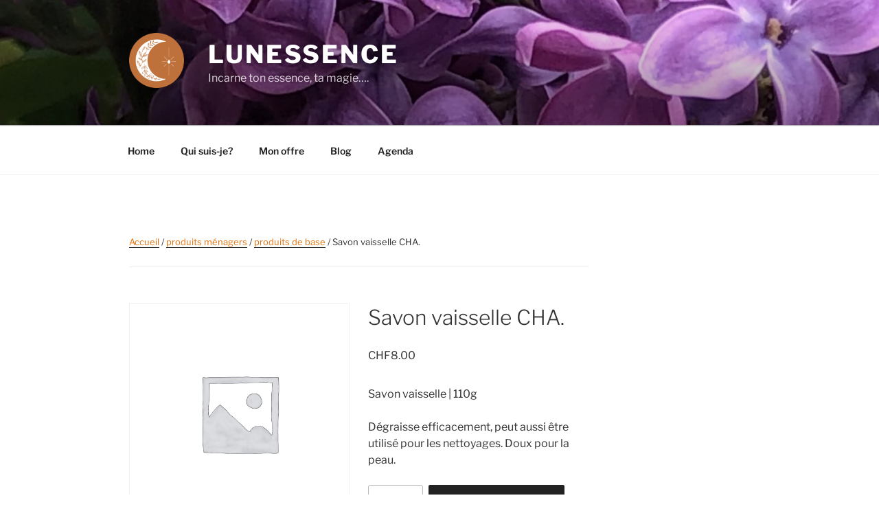

--- FILE ---
content_type: application/javascript
request_url: https://lunessence.ch/wp-content/plugins/weekly-class/assets/front/js/min/scripts-min.js?ver=2.5.15
body_size: 12950
content:
!function(t,e){"object"==typeof exports?module.exports=e():"function"==typeof define&&define.amd?define(e):t.Spinner=e()}(this,(function(){"use strict";function t(t,e){var s,i=document.createElement(t||"div");for(s in e)i[s]=e[s];return i}function e(t){for(var e=1,s=arguments.length;s>e;e++)t.appendChild(arguments[e]);return t}function s(t,e,s,i){var a=["opacity",e,~~(100*t),s,i].join("-"),n=.01+s/i*100,o=Math.max(1-(1-t)/e*(100-n),t),r=c.substring(0,c.indexOf("Animation")).toLowerCase(),l=r&&"-"+r+"-"||"";return h[a]||(u.insertRule("@"+l+"keyframes "+a+"{0%{opacity:"+o+"}"+n+"%{opacity:"+t+"}"+(n+.01)+"%{opacity:1}"+(n+e)%100+"%{opacity:"+t+"}100%{opacity:"+o+"}}",u.cssRules.length),h[a]=1),a}function i(t,e){var s,i,a=t.style;for(e=e.charAt(0).toUpperCase()+e.slice(1),i=0;d.length>i;i++)if(void 0!==a[s=d[i]+e])return s;return void 0!==a[e]?e:void 0}function a(t,e){for(var s in e)t.style[i(t,s)||s]=e[s];return t}function n(t){for(var e=1;arguments.length>e;e++){var s=arguments[e];for(var i in s)void 0===t[i]&&(t[i]=s[i])}return t}function o(t,e){return"string"==typeof t?t:t[e%t.length]}function r(t){this.opts=n(t||{},r.defaults,m)}function l(){function s(e,s){return t("<"+e+' xmlns="urn:schemas-microsoft.com:vml" class="spin-vml">',s)}u.addRule(".spin-vml","behavior:url(#default#VML)"),r.prototype.lines=function(t,i){function n(){return a(s("group",{coordsize:d+" "+d,coordorigin:-c+" "+-c}),{width:d,height:d})}function r(t,r,l){e(u,e(a(n(),{rotation:360/i.lines*t+"deg",left:~~r}),e(a(s("roundrect",{arcsize:i.corners}),{width:c,height:i.width,left:i.radius,top:-i.width>>1,filter:l}),s("fill",{color:o(i.color,t),opacity:i.opacity}),s("stroke",{opacity:0}))))}var l,c=i.length+i.width,d=2*c,h=2*-(i.width+i.length)+"px",u=a(n(),{position:"absolute",top:h,left:h});if(i.shadow)for(l=1;i.lines>=l;l++)r(l,-2,"progid:DXImageTransform.Microsoft.Blur(pixelradius=2,makeshadow=1,shadowopacity=.3)");for(l=1;i.lines>=l;l++)r(l);return e(t,u)},r.prototype.opacity=function(t,e,s,i){var a=t.firstChild;i=i.shadow&&i.lines||0,a&&a.childNodes.length>e+i&&((a=(a=(a=a.childNodes[e+i])&&a.firstChild)&&a.firstChild)&&(a.opacity=s))}}var c,d=["webkit","Moz","ms","O"],h={},u=function(){var s=t("style",{type:"text/css"});return e(document.getElementsByTagName("head")[0],s),s.sheet||s.styleSheet}(),m={lines:12,length:7,width:5,radius:10,rotate:0,corners:1,color:"#000",direction:1,speed:1,trail:100,opacity:.25,fps:20,zIndex:2e9,className:"spinner",top:"50%",left:"50%",position:"absolute"};r.defaults={},n(r.prototype,{spin:function(e){this.stop();var s=this,i=s.opts,n=s.el=a(t(0,{className:i.className}),{position:i.position,width:0,zIndex:i.zIndex});if(i.radius,i.length,i.width,a(n,{left:i.left,top:i.top}),e&&e.insertBefore(n,e.firstChild||null),n.setAttribute("role","progressbar"),s.lines(n,s.opts),!c){var o,r=0,l=(i.lines-1)*(1-i.direction)/2,d=i.fps,h=d/i.speed,u=(1-i.opacity)/(h*i.trail/100),m=h/i.lines;!function t(){r++;for(var e=0;i.lines>e;e++)o=Math.max(1-(r+(i.lines-e)*m)%h*u,i.opacity),s.opacity(n,e*i.direction+l,o,i);s.timeout=s.el&&setTimeout(t,~~(1e3/d))}()}return s},stop:function(){var t=this.el;return t&&(clearTimeout(this.timeout),t.parentNode&&t.parentNode.removeChild(t),this.el=void 0),this},lines:function(i,n){function r(e,s){return a(t(),{position:"absolute",width:n.length+n.width+"px",height:n.width+"px",background:e,boxShadow:s,transformOrigin:"left",transform:"rotate("+~~(360/n.lines*d+n.rotate)+"deg) translate("+n.radius+"px,0)",borderRadius:(n.corners*n.width>>1)+"px"})}for(var l,d=0,h=(n.lines-1)*(1-n.direction)/2;n.lines>d;d++)l=a(t(),{position:"absolute",top:1+~(n.width/2)+"px",transform:n.hwaccel?"translate3d(0,0,0)":"",opacity:n.opacity,animation:c&&s(n.opacity,n.trail,h+d*n.direction,n.lines)+" "+1/n.speed+"s linear infinite"}),n.shadow&&e(l,a(r("#000","0 0 4px #000"),{top:"2px"})),e(i,e(l,r(o(n.color,d),"0 0 1px rgba(0,0,0,.1)")));return i},opacity:function(t,e,s){t.childNodes.length>e&&(t.childNodes[e].style.opacity=s)}});var p=a(t("group"),{behavior:"url(#default#VML)"});return!i(p,"transform")&&p.adj?l():c=i(p,"animation"),r})),
/*!
 * Ladda 0.9.8 (2015-08-04, 11:23)
 * http://lab.hakim.se/ladda
 * MIT licensed
 *
 * Copyright (C) 2015 Hakim El Hattab, http://hakim.se
 */
function(t,e){"object"==typeof exports?module.exports=e(require("spin.js")):"function"==typeof define&&define.amd?define(["spin"],e):t.Ladda=e(t.Spinner)}(this,(function(t){"use strict";function e(t){if(void 0!==t){if(/ladda-button/i.test(t.className)||(t.className+=" ladda-button"),t.hasAttribute("data-style")||t.setAttribute("data-style","expand-right"),!t.querySelector(".ladda-label")){var e=document.createElement("span");e.className="ladda-label",l(t,e)}var s,i=t.querySelector(".ladda-spinner");i||((i=document.createElement("span")).className="ladda-spinner"),t.appendChild(i);var a,n={start:function(){return s||(s=o(t)),t.setAttribute("disabled",""),t.setAttribute("data-loading",""),clearTimeout(a),s.spin(i),this.setProgress(0),this},startAfter:function(t){return clearTimeout(a),a=setTimeout((function(){n.start()}),t),this},stop:function(){return t.removeAttribute("disabled"),t.removeAttribute("data-loading"),clearTimeout(a),s&&(a=setTimeout((function(){s.stop()}),1e3)),this},toggle:function(){return this.isLoading()?this.stop():this.start(),this},setProgress:function(e){e=Math.max(Math.min(e,1),0);var s=t.querySelector(".ladda-progress");0===e&&s&&s.parentNode?s.parentNode.removeChild(s):(s||((s=document.createElement("div")).className="ladda-progress",t.appendChild(s)),s.style.width=(e||0)*t.offsetWidth+"px")},enable:function(){return this.stop(),this},disable:function(){return this.stop(),t.setAttribute("disabled",""),this},isLoading:function(){return t.hasAttribute("data-loading")},remove:function(){clearTimeout(a),t.removeAttribute("disabled",""),t.removeAttribute("data-loading",""),s&&(s.stop(),s=null);for(var e=0,i=c.length;i>e;e++)if(n===c[e]){c.splice(e,1);break}}};return c.push(n),n}console.warn("Ladda button target must be defined.")}function s(t,e){for(;t.parentNode&&t.tagName!==e;)t=t.parentNode;return e===t.tagName?t:void 0}function i(t){for(var e=["input","textarea","select"],s=[],i=0;e.length>i;i++)for(var a=t.getElementsByTagName(e[i]),n=0;a.length>n;n++)a[n].hasAttribute("required")&&s.push(a[n]);return s}function a(t,a){a=a||{};var n=[];"string"==typeof t?n=r(document.querySelectorAll(t)):"object"==typeof t&&"string"==typeof t.nodeName&&(n=[t]);for(var o=0,l=n.length;l>o;o++)!function(){var t=n[o];if("function"==typeof t.addEventListener){var r=e(t),l=-1;t.addEventListener("click",(function(){var e=!0,n=s(t,"FORM");if(void 0!==n)for(var o=i(n),c=0;o.length>c;c++)""===o[c].value.replace(/^\s+|\s+$/g,"")&&(e=!1),"checkbox"!==o[c].type&&"radio"!==o[c].type||o[c].checked||(e=!1),"email"===o[c].type&&(e=/^[a-zA-Z0-9_.+-]+@[a-zA-Z0-9-]+\.[a-zA-Z0-9-.]+$/.test(o[c].value));e&&(r.startAfter(1),"number"==typeof a.timeout&&(clearTimeout(l),l=setTimeout(r.stop,a.timeout)),"function"==typeof a.callback&&a.callback.apply(null,[r]))}),!1)}}()}function n(){for(var t=0,e=c.length;e>t;t++)c[t].stop()}function o(e){var s,i,a=e.offsetHeight;0===a&&(a=parseFloat(window.getComputedStyle(e).height)),a>32&&(a*=.8),e.hasAttribute("data-spinner-size")&&(a=parseInt(e.getAttribute("data-spinner-size"),10)),e.hasAttribute("data-spinner-color")&&(s=e.getAttribute("data-spinner-color")),e.hasAttribute("data-spinner-lines")&&(i=parseInt(e.getAttribute("data-spinner-lines"),10));var n=.2*a,o,r;return new t({color:s||"#fff",lines:i||12,radius:n,length:.6*n,width:7>n?2:3,zIndex:"auto",top:"auto",left:"auto",className:""})}function r(t){for(var e=[],s=0;t.length>s;s++)e.push(t[s]);return e}function l(t,e){var s=document.createRange();s.selectNodeContents(t),s.surroundContents(e),t.appendChild(e)}var c=[];return{bind:a,create:e,stopAll:n}}));var wcs_filters_mixins={methods:{updateModelValue:function(t){this.$emit("input",t.target.value)}}},wcs_timetable_weekly_tabs_mixins={created:function(){this.stop=moment(this.start).utc().add(7,"days").format("YYYY-MM-DD")},computed:{active_day_tabs:function(){var t=this;return this.selected_day?this.selected_day:0}},watch:{events_by_day:{handler:function(t){t.length>0&&this.events_filtered.length>0&&(this.selected_day=!1)},deep:!0}}},wcs_timetable_mixins={methods:{getOption:function(t,e){return void 0!==this.options[t]?this.options[t]:e},getSelect2Options:function(t){var e=this,s=[];return t.forEach((function(t,e){s.push({id:t.slug,text:t.name})})),s},isMultiDay:function(t){if(void 0!==t.multiday&&void 0!==t.ending)return this.filter_var(t.multiday)},arrayIntersection:function(t,e){var s=[],i={},a=e.length,n,o;for(n=0;n<a;n++)i[e[n]]=!0;for(a=t.length,n=0;n<a;n++)(o=t[n])in i&&s.push(o);return s},addEvents:function(t){this.loading=t,this.loading.startLoader(),this.start=moment(this.stop).utc().add(1,"days").format("YYYY-MM-DD"),this.stop=moment(this.start).utc().add(parseInt(this.options.days)+1,"days").format("YYYY-MM-DD"),this.getEvents()},getEvents:function(){this.loading_process=!0,this.$http.get(ajaxurl,{params:{action:"wcs_get_events_json",content:void 0!==this.options.content?this.options.content:[],start:this.start,end:this.stop}}).then(this.responseSuccess,this.responseError)},getLimit:function(){return-1===[0,1,2,5,6,7,8,12].indexOf(parseInt(this.options.view))?99999999:void 0!==this.options.limit&&parseInt(this.options.limit)>0&&0===parseInt(this.options.days)?this.options.limit:999999999999},filter_var:function(t){return-1!==["1","true","on","yes",!0,1].indexOf(t)},getFiltersType:function(){var t=this,e="checkbox";return this.filter_var(this.options.filters_style)&&(e="switch"),7===parseInt(this.options.view)&&(e="radio"),void 0!==this.options.filters_select2&&this.filter_var(this.options.filters_select2)&&(e="select2"),e},isFiltered:function(t){var e=this;if(!this.filter_var(this.options.show_past_events)&&!this.filter_var(t.future)&&this.filter_var(t.finished))return!0;var s=[],i=this.filters_active;for(var a in i)if(i.hasOwnProperty(a))if(i[a].length>0){var n=[];if(void 0!==t.terms[a])for(var o in t.terms[a])t.terms[a].hasOwnProperty(o)&&n.push(t.terms[a][o].slug);var r=void 0!==t.terms[a]?n:[];if("day_of_week"===a&&r.push(moment(t.start).utc().day()),"time_of_day"===a)switch(!0){case moment(t.start).utc().hour()>=0&&moment(t.start).utc().hour()<=11:r.push("morning");break;case moment(t.start).utc().hour()>11&&moment(t.start).utc().hour()<=16:r.push("afternoon");break;case moment(t.start).utc().hour()>16&&moment(t.start).utc().hour()<=23:r.push("evening");break}s.push(this.arrayIntersection(i[a],r).length>0)}else s.push(!0);return s.indexOf(!1)>=0},getActiveFilters:function(t){var e={};for(var s in t.taxonomies)t.taxonomies.hasOwnProperty(s)&&(e[s]=[]);return e.day_of_week=[],e.time_of_day=[],e},updateFilterModel:function(t,e,s){if(s){var i=[];e[0].length>0&&i.push(e[0]),this.filters_active[t]=i}else{var a=this,i=this.filters_active[t],n=e[0];i instanceof Array?i.indexOf(n)>=0?i.splice(i.indexOf(n),1):i.push(n):i=[n]}this.$emit("input",i),this.filterEvents()},updateFilterModelSelect2:function(t,e){var s=e[0];null===s&&(s=[]),s instanceof Array||(s="-1"===s?[]:[s]),this.filters_active[t]=s,this.$emit("input",s),this.filterEvents()},filterEvents:function(){var t=this,e=[];t.events.forEach((function(s,i,a){t.isFiltered(s)&&e.push(s.hash)})),this.events_filtered=e},filterEvent:function(t){this.isFiltered(t)&&this.events_filtered.push(t.hash)},responseSuccess:function(t){var e=this,s=[],i=[];t.body.forEach((function(t,s,i){-1===e.events_hases.indexOf(t.hash)&&(e.events_hases.push(t.hash),e.filterEvent(t),e.events.push(t))})),this.loading_process=!1,this.loading&&this.loading.stopLoader()},responseError:function(t){this.loading_process=!1,this.loading&&this.loading.stopLoader()},openTaxModal:function(t,e,s){s.preventDefault(),wcs_vue_modal.openModal(t,e)},openModal:function(t,e,s){var i=this,a=void 0===t.excerpt||i.hasModal(t);a||2!==parseInt(e.modal)||("#"===s.target.getAttribute("href")&&s.preventDefault(),void 0!==t.permalink&&i.filter_var(window.wcs_settings.hasSingle)&&(window.location=t.permalink)),a&&void 0===t.start&&(a=!1),a&&!this.filter_var(t.visible)&&(a=!1),a&&(s.preventDefault(),wcs_vue_modal.openModal(t,e))},hasTax:function(t,e){var s=!0;return void 0!==this.options["show_"+t]&&this.filter_var(this.options["show_"+t])||(s=!1),s&&(void 0===e.terms[t]||e.terms[t].length<=0)&&(s=!1),s},hasModal:function(t){var e=this,s=e.options,i=!0;return 2===parseInt(s.modal)&&(i=!1),i&&!e.filter_var(s.show_description)&&(i=!1),i&&void 0!==t.excerpt&&0===t.excerpt.length&&(i=!1),i},hasLink:function(t){var e=this,s=e.options,i=!0;return this.hasModal(t,s)&&(i=!1),i&&!e.filter_var(wcs_settings.hasSingle)&&(i=!1),i&&void 0===t.permalink&&(i=!1),i},hasMoreButton:function(){var t=!0;return(void 0===this.options.reverse_order||!this.filter_var(this.options.reverse_order))&&(this.filter_var(this.options.show_more)||(t=!1),this.options.days&&0!==parseInt(this.options.days)||(t=!1),parseInt(this.options.days)>28&&(t=!1),t)},hasFilters:function(){var t=this,e=[];for(index in this.filters.taxonomies)e.push(this.filter_var(this.options["show_filter_"+index]));return e.indexOf(!0)>=0},hasToggler:function(){var t=this.status.toggler;return t&&(t=this.hasFilters()),t&&1!==parseInt(this.options.filters_position)&&(this.filters.visible=!0,t=!1),t&&8===parseInt(this.options.view)&&(this.filters.visible=!0,t=!1),t},termsList:function(t){return t.length>0},event_time:function(t){return(t=moment(t).utc()).format(this.filter_var(this.options.show_time_format)?"h":"HH")+"<span class='wcs-addons--blink'>:</span>"+t.format("mm")+(this.filter_var(this.options.show_time_format)?t.format("a"):"")},starting_ending:function(t){return this.event_time(t.start)+(this.filter_var(this.options.show_ending)?" - "+this.event_time(t.end):"")}},computed:{events_list:function(){var t=this,e=[],s=t.getLimit();t.filterEvents(),t.events.forEach((function(i,a){s>0&&(0!==t.events_filtered.length&&-1!==t.events_filtered.indexOf(i.hash)||(e.push(i),s--))}));var i=void 0!==t.options.reverse_order&&t.filter_var(t.options.reverse_order);return(e=i?e.reverse():e).length>0&&e},events_by_day:function(){var t=this,e=[],s=t.getLimit();t.filterEvents();var i=t.events,a;i=void 0!==t.options.reverse_order&&t.filter_var(t.options.reverse_order)?i.reverse():i;var n="",o=[];return i.forEach((function(i,a){0!==t.events_filtered.length&&-1!==t.events_filtered.indexOf(i.hash)||!t.isMultiDay(i)&&s>0&&((n=""===n?i.start.slice(0,10):n)!==i.start.slice(0,10)?(o.length>0&&e.push({date:n,events:o}),o=[i],n=i.start.slice(0,10)):o.push(i),s--)})),o.length>0&&e.push({date:n,events:o}),e},all_days:function(){var t=this,e={};return t.filterEvents(),t.events.forEach((function(s,i){if(!t.isMultiDay(s)){var a,n,o,r=moment(s.start).utc().year()+"_"+(moment(s.start).utc().month()+1)+"_"+moment(s.start).utc().date();r in e||(e[r]={date:moment(s.start).utc()})}})),e},active_day:function(){var t=this;return this.selected_day?this.selected_day:0},filters_classes:function(){var t="";return void 0!==this.options.filters_style&&this.filter_var(this.options.filters_style)&&(t="wcs-filters--switches"),7===parseInt(this.options.view)&&(t="wcs-filters--inline")," "+t},app_classes:{get:function(){return this.css_classes.join(" ")},set:function(t){this.css_classes.push(t)}}},filters:{bgImage:function(t){return void 0!==t&&t.length>0?'background-image: url("'+t+'")':""},evTime:function(t){return this.event_time(t)}}},wcs_modal_mixins={computed:{modal_classes:function(){var t=[];return t.push(this.data.image?"wcs-modal--with-image":"wcs-modal--without-image"),this.classes+" "+t.join(" ")}},methods:{isMultiDay:function(t){if(void 0!==t.multiday&&void 0!==t.ending)return this.filter_var(t.multiday)},filter_var:function(t){return-1!==["1","true","on","yes",!0,1].indexOf(t)},closeModal:function(t){var e=t.target.className.split(" ");(e.indexOf("wcs-modal")>=0||e.indexOf("wcs-modal__close")>=0)&&(t.preventDefault(),wcs_vue_modal.visible=!1,wcs_vue_modal.loading=!0)}}},wcs_carousel_mixin={mounted:function(){var t=this;jQuery(".wcs-class:not(.vue-element)",t.$el).each((function(){jQuery(this).addClass("vue-element")})),jQuery(document).ready((function(){jQuery(".wcs-timetable__parent",t.$el).imagesLoaded((function(){t.$refs.carousel=jQuery(".wcs-timetable__parent",t.$el).owlCarousel(t.carousel_data_options).owlCarousel("refresh")}))}))},watch:{events_list:function(){var t=this;setTimeout((function(){jQuery(".wcs-timetable__parent > .wcs-class:not(.vue-element)",t.$el).each((function(){t.$refs.carousel.owlCarousel("add",jQuery(this).addClass("vue-element")).owlCarousel("update")})),"function"==typeof t.$refs.carousel.trigger&&t.$refs.carousel.trigger("next.owl.carousel").trigger("prev.owl.carousel").owlCarousel("refresh")}),100)}},computed:{carousel_data_options:function(){var t=this,e;return{margin:parseInt(this.options.carousel_items_spacing),dots:this.filter_var(this.options.carousel_dots),nav:this.filter_var(this.options.carousel_nav),loop:1!==this.events.length&&this.filter_var(this.options.carousel_loop),autoplay:this.filter_var(this.options.carousel_autoplay),autoplayTimeout:parseInt(this.options.carousel_autoplay_speed),autoplayHoverPause:!0,navText:void 0!==this.options.carousel_next&&void 0!==this.options.carousel_prev?[this.options.carousel_next,this.options.carousel_prev]:["",""],lazyLoad:!0,stagePadding:parseInt(this.options.carousel_padding),responsive:{0:{items:parseInt(this.options.carousel_items_xs)},600:{items:parseInt(this.options.carousel_items_md)},1200:{items:parseInt(this.options.carousel_items_lg)},1600:{items:parseInt(this.options.carousel_items_xl)}}}}}};"undefined"!=typeof VueImagesLoaded&&(wcs_carousel_mixin.directives={imagesLoaded:VueImagesLoaded});var wcs_timetable_monthly_mixins={mounted:function(){var t=this,e=jQuery(".wcs-timetable__monthly-schedule",t.$el).fullCalendar({header:{left:"prev,next today",center:"title",right:"month,agendaWeek,agendaDay,listWeek"},events:function(e,s,i,a){t.start=e.toISOString(),t.stop=s.toISOString(),t.$http.get(ajaxurl,{params:{action:"wcs_get_events_json",content:void 0!==t.options.content?t.options.content:[],start:t.start,end:t.stop}}).then((function(e){var s=t;e.body.forEach((function(t,e,i){-1===s.events_hases.indexOf(t.hash)&&(s.events_hases.push(t.hash),s.filterEvent(t),s.events.push(t))})),this.loading&&this.loading.stopLoader(),a(t.events)}))},eventClick:function(e,s){t.openModal(e,t.options,s)},timeFormat:12===parseInt(t.options.show_time_format)?"h(:mm)t":"H(:mm)",firstDay:wcs_locale.firstDay,monthNames:wcs_locale.monthNames,monthNamesShort:wcs_locale.monthNamesShort,dayNames:wcs_locale.dayNames,dayNamesShort:wcs_locale.dayNamesShort,eventLimit:t.filter_var(t.options.calendar_limit),allDaySlot:!1,height:!t.filter_var(t.options.calendar_sticky)&&"auto",weekends:t.filter_var(t.options.calendar_weekends),loading:function(e){e?jQuery('<div class="wcs-calendar-loading"><div class="wcs-spinner"><div class="rect1"></div><div class="rect2"></div><div class="rect3"></div><div class="rect5"></div></div></div>').appendTo(t.$el):jQuery(".wcs-calendar-loading",t.$el).remove()}})},methods:{responseSuccessMonthly:function(){},errorSuccessMonthly:function(){}}},wcs_timetable_isotope_mixins={watch:{filters_active:{handler:function(t){this.$refs.cpt.filters_active=t,this.$refs.cpt.filter("isFilteredVal")},deep:!0}},methods:{isZero:function(){return void 0!==this.$refs.cpt&&void 0!==this.$refs.cpt.iso&&void 0!==this.$refs.cpt.iso.filteredItems&&this.$refs.cpt.iso.filteredItems.length<=2},getLabelAll:function(t){return void 0!==this.options["label_grid_all_"+t]&&this.options["label_grid_all_"+t].length>0?this.options["label_grid_all_"+t]:this.filters.taxonomies[t].label_all},layout:function(){this.$refs.cpt.layout("masonry")},isFilteredVal:function(){var t=this;t.isZero()?jQuery(".wcs-timetable__zero-data",t.$el).show():jQuery(".wcs-timetable__zero-data",t.$el).hide()},getIsotopeOptions:function(){var t=this;return{itemSelector:".wcs-iso-item",percentPosition:!0,masonry:{columnWidth:".wcs-isotope-item",gutter:".wcs-isotope-gutter"},getSortData:{timestamp:function(t){return void 0!==t&&void 0!==t.timestamp?t.timestamp:0}},sortBy:"timestamp",getFilterData:{isFilteredVal:function(e){var s=this.filters_active,i=!0;if(void 0!==s&&s)for(var a in s)if(["time_of_day","day_of_week"].indexOf(a)>=0&&s[a].length>0&&s[a][0].length>0&&void 0!==e){if("day_of_week"===a&&t.lodash.intersection(s[a],[moment(e.start).utc().day().toString()]).length<=0)i=!1;else if("time_of_day"===a){switch(!0){case moment(e.start).utc().hour()>=0&&moment(e.start).utc().hour()<=11:var n=["morning"];break;case moment(e.start).utc().hour()>11&&moment(e.start).utc().hour()<=16:var n=["afternoon"];break;case moment(e.start).utc().hour()>16&&moment(e.start).utc().hour()<=23:var n=["evening"];break}var o;t.lodash.intersection(s[a],n).length<=0&&(i=!1)}}else s[a].length>0&&s[a][0].length>0&&void 0!==e&&t.lodash.intersection(s[a],t.lodash.map(e.terms[a],(function(t){return t.slug}))).length<=0&&(i=!1);return i}}}},expandIsotopeItem:function(t,e){this.iso_expanded_items.push(t),e.target.parentElement.parentElement.className+=" wcs-class--active",this.layout()},minimizeIsotopeItem:function(t,e){this.iso_expanded_items.splice(this.iso_expanded_items.indexOf(t),1),e.target.parentElement.parentElement.className=e.target.parentElement.parentElement.className.replace(" wcs-class--active",""),this.layout()},isIsotopeExpanded:function(t,e){return this.iso_expanded_items.indexOf(t)>=0}},filters:{eventCSSIsotope:function(t,e){let s=[];return void 0!==e.expanded&&s.push("wcs-class--active"),t+" "+s.join(" ")}}};"undefined"!=typeof VueImagesLoaded&&(wcs_timetable_isotope_mixins.directives={imagesLoaded:VueImagesLoaded});var wcs_timetable_timeline_mixins={mounted:function(){var t=this},computed:{timeline_events:function(){return 0===this.events.length?[]:this.events_by_day?Object.values(this.events_by_day):[]}},methods:{layout:function(){this.$refs.timeline.layout("masonry")},getIsotopeOptions:function(){return{itemSelector:".wcs-iso-item",percentPosition:!0,masonry:{columnWidth:".wcs-isotope-item",gutter:".wcs-isotope-gutter"}}}},filters:{eventCSSIsotope:function(t,e){var s=[];return void 0!==e.expanded&&s.push("wcs-class--active"),t+" "+s.join(" ")}}},wcs_timetable_weekly_mixins={created:function(){this.filter_var(this.options.show_navigation)&&(this.options.show_past_events=!0),this.stop=moment(this.start+"T12:00:00").add(6,"days").utcOffset(this.get_utc_offset()).format("YYYY-MM-DD"),this.filter_var(this.options.show_starting_hours)&&(this.app_classes="wcs-timetable--grouped-by-hours"),this.dateRange.start=this.start,this.dateRange.stop=this.stop,this.dateRangeHistory.push(this.dateRange.start+"/"+this.dateRange.stop)},computed:{dateRangeTitle:function(){var t="";return t=moment(this.dateRange.start).isSame(this.dateRange.stop,"month")?moment(this.dateRange.start).format("MMMM")+" "+moment(this.dateRange.start).format("D")+" - "+moment(this.dateRange.stop).format("D"):moment(this.dateRange.start).format("MMMM D")+" - "+moment(this.dateRange.stop).format("MMMM D")},week:function(){var t=this,e=parseInt(wcs_locale.firstDay),s={};for($i=e;$i<=e+7;$i++){var i=$i<=6?$i:Math.abs($i-7);s["day_"+i]={day_num:i,events:[]}}return t.events.forEach((function(e,i){!t.inRange(e)||0!==t.events_filtered.length&&-1!==t.events_filtered.indexOf(e.hash)||t.isMultiDay(e)||s["day_"+moment(e.start).utc().format("e")].events.push(e)})),s},starting_times:function(){var t,e=[];return this.events.forEach((function(t,s){e.indexOf(moment(t.start).utc().format("HH:mm"))<0&&e.push(moment(t.start).utc().format("HH:mm"))})),e.sort(),e}},filters:{eventSlotCSS:function(t,e){return t+" wcs-class--slots-"+e.period/10},check12format:function(t,e){if(!0!==e&&"true"!==e&&"1"!==e&&1!==e)return t;var s=t.split(":");switch(parseInt(s[0])){case 1:return"1:"+s[1]+"am";break;case 2:return"2:"+s[1]+"am";break;case 3:return"3:"+s[1]+"am";break;case 4:return"4:"+s[1]+"am";break;case 5:return"5:"+s[1]+"am";break;case 6:return"6:"+s[1]+"am";break;case 7:return"7:"+s[1]+"am";break;case 8:return"8:"+s[1]+"am";break;case 9:return"9:"+s[1]+"am";break;case 10:return"10:"+s[1]+"am";break;case 11:return"11:"+s[1]+"am";break;case 12:return"12:"+s[1]+"pm";break;case 13:return"1:"+s[1]+"pm";break;case 14:return"2:"+s[1]+"pm";break;case 15:return"3:"+s[1]+"pm";break;case 16:return"4:"+s[1]+"pm";break;case 17:return"5:"+s[1]+"pm";break;case 18:return"6:"+s[1]+"pm";break;case 19:return"7:"+s[1]+"pm";break;case 20:return"8:"+s[1]+"pm";break;case 21:return"9:"+s[1]+"pm";break;case 22:return"10:"+s[1]+"pm";break;case 23:return"11:"+s[1]+"pm";break;case 24:return"12:"+s[1]+"am";break;default:return t}}},methods:{inRange:function(t){if(!this.filter_var(this.options.show_navigation))return!0;var e=new Date(this.dateRange.start).getTime(),s=new Date(this.dateRange.stop).getTime(),i=new Date(t.start.slice(0,10)).getTime();return e<=i&&s>=i},navigationGoNext:function(){this.dateRange.start=moment(this.dateRange.start).add(7,"days").format("YYYY-MM-DD"),this.dateRange.stop=moment(this.dateRange.start).add(6,"days").format("YYYY-MM-DD"),-1===this.dateRangeHistory.indexOf(this.dateRange.start+"/"+this.dateRange.stop)&&(this.dateRangeHistory.push(this.dateRange.start+"/"+this.dateRange.stop),this.start=this.dateRange.start,this.stop=this.dateRange.stop,this.getEvents())},navigationGoPrev:function(){this.dateRange.start=moment(this.dateRange.start).subtract(7,"days").format("YYYY-MM-DD"),this.dateRange.stop=moment(this.dateRange.start).add(6,"days").format("YYYY-MM-DD"),-1===this.dateRangeHistory.indexOf(this.dateRange.start+"/"+this.dateRange.stop)&&(this.dateRangeHistory.push(this.dateRange.start+"/"+this.dateRange.stop),this.start=this.dateRange.start,this.stop=this.dateRange.stop,this.getEvents())},hasHourlyEvents:function(t){var e=this,s=e.week,i=!1;for(var a in s)if(void 0!==e.week[a].events&&!1!==e.getHourlyEvents(t,e.week[a].events)){i=!0;break}return i},getHourlyEvents:function(t,e){var s=this,i=[];return e.forEach((function(e,s){t===moment(e.start).utc().format("HH:mm")&&i.push(e)})),i.length>0&&i},countWeekEvents:function(){var t=this,e=0;for(var s in t.week)e+=t.week[s].events.length;return e},day_name:function(t){return wcs_locale.dayNames[t]}}},wcs_timetable_countdown={created:function(){var t=this;t.countdown.asMilliseconds()>0&&window.setInterval((function(){t.now=moment().utc()}),1e3)},mounted:function(){var t=[];switch(!0){case 0===parseInt(this.options.countdown_image_position):t.push("wcs-timetable--countdown-position-top-left");break;case 1===parseInt(this.options.countdown_image_position):t.push("wcs-timetable--countdown-position-top-center");break;case 2===parseInt(this.options.countdown_image_position):t.push("wcs-timetable--countdown-position-top-right");break;case 3===parseInt(this.options.countdown_image_position):t.push("wcs-timetable--countdown-position-middle-left");break;case 4===parseInt(this.options.countdown_image_position):t.push("wcs-timetable--countdown-position-middle-center");break;case 5===parseInt(this.options.countdown_image_position):t.push("wcs-timetable--countdown-position-middle-right");break;case 6===parseInt(this.options.countdown_image_position):t.push("wcs-timetable--countdown-position-bottom-left");break;case 7===parseInt(this.options.countdown_image_position):t.push("wcs-timetable--countdown-position-bottom-center");break;case 8===parseInt(this.options.countdown_image_position):t.push("wcs-timetable--countdown-position-bottom-right");break}t.push(void 0!==this.single.thumbnail&&this.single.thumbnail.length>0?"wcs-timetable--countdown-has-image":"wcs-timetable--countdown-no-image"),t.push(this.filter_var(this.options.countdown_image)?"wcs-timetable--countdown-with-image":"wcs-timetable--countdown-without-image"),t.push(this.filter_var(this.options.countdown_vertical)?"wcs-timetable--countdown-vertical":"wcs-timetable--countdown-default"),this.$el.querySelector(".wcs-timetable--countdown").className+=" "+t.join(" ")},computed:{countdown_new:function(){return countdown(1e3*(parseInt(this.single.timestamp)+-1*parseInt(wcs_locale.gmtOffset)),this.now)},timestamp:function(){return moment(1e3*(parseInt(this.single.timestamp)+-1*parseInt(wcs_locale.gmtOffset))).utc()},countdown:function(){return moment.duration(this.timestamp.diff(this.now))},remaining_years:function(){var t=this.countdown.years();return t<=0?0:t},remaining_months:function(){var t=void 0===this.options.label_countdown_years||this.options.label_countdown_years.length<=0?this.countdown.asMonths():this.countdown_new.months;return(t=Math.floor(t))<=0?0:t},remaining_days:function(){var t=void 0===this.options.label_countdown_months||this.options.label_countdown_months.length<=0?this.countdown.asDays():this.countdown_new.days;return(t=Math.floor(t))<=0?0:t},remaining_hours:function(){var t=void 0===this.options.label_countdown_days||this.options.label_countdown_days.length<=0?this.countdown.asHours():this.countdown_new.hours;return(t=Math.floor(t))<=0?0:t},remaining_minutes:function(){var t=void 0===this.options.label_countdown_hours||this.options.label_countdown_hours.length<=0?this.countdown.asMinutes():this.countdown_new.minutes;return(t=Math.floor(t))<=0?0:t},remaining_seconds:function(){var t=void 0===this.options.label_countdown_minutes||this.options.label_countdown_minutes.length<=0?this.countdown.asSeconds():this.countdown_new.seconds;return(t=Math.floor(t))<=0?0:t}},filters:{leadingZero:function(t){return parseInt(t)<=9?"0"+t:t}},methods:{hasCountdownImage:function(t){return!!this.filter_var(this.options.countdown_image)&&t.thumbnail},timeLabel:function(t){var e=this.options["label_countdown_"+t].split(",");return e.length>1?1==this["remaining_"+t]?e[0]:e[1]:e[0]}}},wcs_timetable_cover={mounted:function(){var t=[];switch(!0){case 0==this.options.cover_text_position:t.push("wcs-timetable--cover-position-top-left");break;case 1==this.options.cover_text_position:t.push("wcs-timetable--cover-position-top-center");break;case 2==this.options.cover_text_position:t.push("wcs-timetable--cover-position-top-right");break;case 3==this.options.cover_text_position:t.push("wcs-timetable--cover-position-middle-left");break;case 4==this.options.cover_text_position:t.push("wcs-timetable--cover-position-middle-center");break;case 5==this.options.cover_text_position:t.push("wcs-timetable--cover-position-middle-right");break;case 6==this.options.cover_text_position:t.push("wcs-timetable--cover-position-bottom-left");break;case 7==this.options.cover_text_position:t.push("wcs-timetable--cover-position-bottom-center");break;case 8==this.options.cover_text_position:t.push("wcs-timetable--cover-position-bottom-right");break}switch(!0){case 0==this.options.cover_text_align:t.push("wcs-timetable--cover-align-left");break;case 1==this.options.cover_text_align:t.push("wcs-timetable--cover-align-center");break;case 2==this.options.cover_text_align:t.push("wcs-timetable--cover-align-right");break}switch(!0){case 0==this.options.cover_text_size:t.push("wcs-timetable--cover-text-size-sm");break;case 1==this.options.cover_text_size:t.push("wcs-timetable--cover-text-size-md");break;case 2==this.options.cover_text_size:t.push("wcs-timetable--cover-text-size-lg");break}switch(!0){case 0==this.options.cover_aspect:t.push("wcs-timetable--cover-aspect-169");break;case 1==this.options.cover_aspect:t.push("wcs-timetable--cover-aspect-169v");break;case 2==this.options.cover_aspect:t.push("wcs-timetable--cover-aspect-43");break;case 3==this.options.cover_aspect:t.push("wcs-timetable--cover-aspect-43v");break;case 4==this.options.cover_aspect:t.push("wcs-timetable--cover-aspect-11");break}t.push(void 0!==this.single.thumbnail&&this.single.thumbnail.length>0?"wcs-timetable--cover-with-image":"wcs-timetable--cover-without-image"),t.push(void 0!==this.options.cover_overlay_type&&0==parseInt(this.options.cover_overlay_type)?"wcs-timetable--cover-overlay-image":"wcs-timetable--cover-overlay-text"),this.$el.querySelector(".wcs-timetable--cover").className+=" "+t.join(" ")},methods:{hasImage:function(){return void 0!==this.single.thumbnail&&this.single.thumbnail.length>0}},filters:{}},wcs_mixins_monthly_calendar={created:function(){var t=this;this.loading_history.push(this.start+this.stop),this.updateCalendar(this.events),null===this.selectedDay&&(t.setSelectedDay(t.today),t.lodash.isEmpty(t.selectedDay.events)&&!t.lodash.isEmpty(t.events)&&t.emptySelectedDay())},watch:{events:function(t){var e=this;e.updateCalendar(t),e.lodash.isEmpty(e.selectedDay.events)&&e.emptySelectedDay()}},computed:{days:function(){var t=[],e=parseInt(wcs_locale.firstDay);e=0===e?7:e;for(var s=this.today,i=moment(this.calendarDay?this.calendarDay:s).format("YYYY-MM-DD"),a=Math.abs((e-7-moment(i).startOf("month").isoWeekday())%7),n=e===moment(i).endOf("month").isoWeekday()?6:Math.abs(7-moment(i).endOf("month").isoWeekday()),o=moment(i).startOf("month").subtract(a>6?-1:a,"days"),r=moment(i).endOf("month").add(n,"days"),l=moment(o);l.diff(r,"days")<=0;l.add(1,"days"))t.push({date:l.format("YYYY-MM-DD"),past:moment(moment(i).startOf("month").format("YYYY-MM-DD")).isAfter(l.format("YYYY-MM-DD"),"day"),future:moment(l.format("YYYY-MM-DD")).isAfter(moment(i).endOf("month").format("YYYY-MM-DD"),"day"),today:l.isSame(s,"day"),events:this.getDayEvents(l.format("YYYY-MM-DD"))});return t},days_chunks:function(){var t=this;return t.lodash.filter(t.chunk(this.days,7),(function(t){return 7===t.length}))},week:function(){var t=this,e=parseInt(wcs_locale.firstDay),s={};for($i=e;$i<=e+7;$i++){var i=$i<=6?$i:Math.abs($i-7);s["day_"+i]={day_num:i,events:[]}}return s},getCurrentMonth:function(){return moment(this.calendarDay?this.calendarDay:this.today).format("MMMM YYYY")},getCurrentWeek:function(){return moment(this.calendarDay?this.calendarDay:this.today).utc().startOf("month").format("W")},calendarClasses:function(){var t=[];switch(parseInt(this.options.mth_cal_agenda_position)){case 1:t.push("wcs-timetable--side-agenda wcs-timetable--side-agenda-left");break;case 2:t.push("wcs-timetable--side-agenda wcs-timetable--side-agenda-right");break;case 3:t.push("wcs-timetable--inside-agenda");break;default:t.push("wcs-timetable--bellow-agenda")}switch(parseInt(this.options.mth_cal_borders)){case 1:t.push("wcs-timetable--horizontal-borders");break;case 2:t.push("wcs-timetable--vertical-borders");break;case 3:t.push("wcs-timetable--all-borders");break;default:t.push("wcs-timetable--no-borders")}return this.filter_var(this.options.mth_cal_rows)&&t.push("wcs-timetable--alternate"),this.filter_var(this.options.mth_cal_highlight)&&t.push("wcs-timetable--highligh-round"),this.filter_var(this.options.show_past_events)||t.push("wcs-timetable--past-hidden"),this.loading_process&&t.push("wcs-timetable--loading"),t.join(" ")}},filters:{eventSlotCSS:function(t,e){return t+" wcs-class--slots-"+e.period/10}},methods:{chunk:function(t,e){e=parseInt(e);var s=null==t?0:t.length;if(!s||e<1)return[];for(var i=0,a=0,n=Array(parseInt(s/e));i<s;)n[a++]=t.slice(i,i+=e);return n},emptySelectedDay:function(){var t=this,e=t.getFilteredCalendarEvents(t.events);e=t.lodash.filter(e,(function(e){return!t.filter_var(e.finished)}));var s=!t.lodash.isEmpty(e)&&e[0];!1!==s&&(t.selectedDay={date:moment(s.start).utcOffset(this.get_utc_offset()).format("YYYY-MM-DD"),events:t.getDayEvents(moment(s.start).utcOffset(this.get_utc_offset()).format("YYYY-MM-DD"))})},setSelectedDay:function(t){var e=this,s=e.getFilteredCalendarEvents(e.events);s=e.lodash.filter(s,(function(t){return!e.filter_var(t.finished)}));var i=!e.lodash.isEmpty(s)&&s[0];e.selectedDay=!1!==i?{date:i.start.slice(0,10),events:e.getDayEvents(i.start.slice(0,10))}:{date:t,events:e.getDayEvents(t)}},isNavVisible:function(t){if(!this.options.label_mth_prev||!this.options.label_mth_next)return!1;var e=moment(this.calendarDay?this.calendarDay:this.today).utc().format("YYYY-MM-DD");return!(!this.filter_var(this.options.show_past_events)&&"prev"==t&&moment(e).utc().startOf("month").subtract(1,"days").isBefore(this.today,"month"))},isAgendaInside:function(t){var e=!1,s=this
;return 3==this.options.mth_cal_agenda_position&&(s.lodash.isUndefined(s.lodash.find(t,(function(t){return t.date===s.selectedDay.date})))||(e=!0)),e},selectDay:function(t,e){t.future||t.past||t.events.length<=0||!this.filter_var(this.options.show_past_events)&&moment(this.today).utc().isAfter(t.date,"day")||(this.selectedDay=t,e.target.parentElement.className+=" wcs-week--selected")},updateCalendar:function(t){var e=this;t.forEach((function(t,s){var i=moment(t.start).utc(),a=i.format("YYYY"),n=i.format("MM"),o=i.format("DD");void 0===e.calendar["year_"+a]&&e.$set(e.calendar,"year_"+a,{}),void 0===e.calendar["year_"+a]["month_"+n]&&e.$set(e.calendar["year_"+a],"month_"+n,{}),void 0===e.calendar["year_"+a]["month_"+n]["day_"+o]&&e.$set(e.calendar["year_"+a]["month_"+n],"day_"+o,[]);var r=!0;e.calendar["year_"+a]["month_"+n]["day_"+o].forEach((function(e,s){e.hash===t.hash&&(r=!1)})),r&&e.calendar["year_"+a]["month_"+n]["day_"+o].push(t)}))},getDayEvents:function(t){var e=this,s=[],i=moment(t),a=i.format("YYYY"),n=i.format("MM"),o=i.format("DD");return void 0!==this.calendar["year_"+a]&&void 0!==this.calendar["year_"+a]["month_"+n]&&void 0!==this.calendar["year_"+a]["month_"+n]["day_"+o]&&(s=this.calendar["year_"+a]["month_"+n]["day_"+o]),s},getFilteredCalendarEvents:function(t){var e=this,s=[];return void 0!==this.events_filtered&&this.events_filtered.length>=1?t.forEach((function(t,i){e.events_filtered.indexOf(t.hash)<0&&!e.isMultiDay(t)&&s.push(t)})):t.forEach((function(t,i){e.isMultiDay(t)||s.push(t)})),s},subtractMonth:function(){this.loading_process||(this.calendarDay=moment(this.calendarDay?this.calendarDay:this.today).subtract(1,"month").format("YYYY-MM-DD"),this.checkForCalendarUpdate())},addMonth:function(){this.loading_process||(this.calendarDay=moment(this.calendarDay?this.calendarDay:this.today).add(1,"month").format("YYYY-MM-DD"),this.checkForCalendarUpdate())},checkForCalendarUpdate:function(){this.start=moment(this.calendarDay).startOf("month").format("YYYY-MM-DD"),this.stop=moment(this.calendarDay).endOf("month").format("YYYY-MM-DD"),this.loading_history.indexOf(this.start+this.stop)<0&&(this.loading_history.push(this.start+this.stop),this.getEvents())},isWeekday:function(t,e){var s;if(this.filter_var(this.options.mth_cal_show_weekends))return!0;var i=[6,7];return t=!0===e?0===t?7:t:moment(t.date).isoWeekday(),!(i.indexOf(t)>=0)},countWeekEvents:function(){var t=this,e=0;for(var s in t.week)e+=t.week[s].events.length;return e},day_name:function(t){var e=[];switch(this.options.mth_cal_day_format){case"ddd":e=wcs_locale.dayNamesShort[t];break;case"d":e=wcs_locale.dayNamesMin[t];break;default:e=wcs_locale.dayNames[t]}return e},dayClasses:function(t){var e=[];return t.past&&e.push("wcs-date--past-month"),t.future&&e.push("wcs-date--future-month"),t.today&&e.push("wcs-date--today"),t.events.length>0&&moment(t.date).isSame(this.calendarDay?this.calendarDay:this.today,"month")&&this.getFilteredCalendarEvents(t.events).length>0&&e.push("wcs-date--with-events wcs-modal-call"),moment(this.today).utc().isAfter(t.date,"day")&&e.push("wcs-date--past"),moment(this.today).utc().isBefore(t.date,"day")&&e.push("wcs-date--future"),moment(t.date).utc().isSame(this.selectedDay.date,"day")&&e.push("wcs-date--selected"),e.join(" ")},weekClasses:function(t){var e=[],s=parseInt(this.getCurrentWeek)+t-1;return e.push("wcs-week--"+s),moment(this.selectedDay.date).utc().format("W")==s&&e.push("wcs-week--selected"),e.join(" ")}}},wcs_timetable_daily_agenda_mixins={watch:{events_by_day:{handler:function(t){t.length>0&&this.events_filtered.length>0&&(this.selected_day=!1)},deep:!0}}};Vue.filter("moment",(function(t,e,s){return!1!==s?moment(t).utc().format(e):moment(t).format(e)})),Vue.filter("eventCSS",(function(t){var e=[];for(var s in e.push(t.future?"wcs-class--not-started":"wcs-class--started"),e.push(t.finished?"wcs-class--finished":"wcs-class--not-finished"),t.terms)for(var i in t.terms[s])e.push("wcs-class--term-id-"+t.terms[s][i].id),e.push("wcs-class--term-"+t.terms[s][i].slug);switch(e.push("wcs-class--day-"+moment(t.start).utc().day()),!0){case moment(t.start).utc().hour()>=0&&moment(t.start).utc().hour()<=11:e.push("wcs-class--time-morning");break;case moment(t.start).utc().hour()>11&&moment(t.start).utc().hour()<=16:e.push("wcs-class--time-afternoon");break;case moment(t.start).utc().hour()>16&&moment(t.start).utc().hour()<=23:e.push("wcs-class--time-evening");break}return t.visible||e.push("wcs-class--canceled"),e.join(" ")})),Vue.component("filter-checkbox",{template:"#wcs_templates_filter--checkbox",props:["filter","options","value","title","slug","name","unique_id","level"],mixins:[wcs_filters_mixins]}),Vue.component("filter-select2",{props:["options","value","placeholder","multiple"],template:"#wcs_templates_filter--select2",mounted:function(){var t=this;"function"!=typeof t.$el.select2&&jQuery(document).ready((function(){jQuery(t.$el).select2({data:t.options,multiple:t.multiple,placeholder:t.placeholder,language:t.getLanguage()})}))},watch:{value:function(t){jQuery(this.$el).val(t).trigger("change")},options:function(t){}},methods:{getLanguage:function(){return{errorLoading:function(){return window.wcs_select2.errorLoading},inputTooLong:function(t){var e=t.input.length-t.maximum,s;return window.wcs_select2.inputTooLong.replace("%n",e)},inputTooShort:function(t){var e=t.minimum-t.input.length,s;return window.wcs_select2.inputTooShort.replace("%n",e)},loadingMore:function(){return window.wcs_select2.loadingMore},maximumSelected:function(t){var e;return window.wcs_select2.inputTooShort.replace("%n",t.maximum)},noResults:function(){return window.wcs_select2.noResults},searching:function(){return window.wcs_select2.searching}}}},destroyed:function(){jQuery(this.$el).off().select2("destroy")}}),Vue.component("filter-switch",{template:"#wcs_templates_filter--switch",props:["filter","options","value","title","slug","name","unique_id","level"],mixins:[wcs_filters_mixins]}),Vue.component("filter-radio",{template:"#wcs_templates_filter--radio",props:["filter","options","value","title","slug","name","unique_id"],methods:{isChecked:function(t,e){var s=!1;return(void 0!==t?t.toString():"")===(e.length>0?e[0].toString():"")&&(s=!0),s},updateRadioModelValue:function(t){this.$refs.input.value=t.target.value,this.checked=this.$refs.input.value,this.$emit("input",this.$refs.input.value)}},mixins:[wcs_filters_mixins]}),Vue.component("wcs-loader",{template:"#wcs_templates_misc--loader"}),Vue.component("wcs-modal",{template:"<div>sstst</div>"}),Vue.component("modal-normal",{template:"#wcs_templates_modal--normal",props:["data","options","classes"],mixins:[wcs_modal_mixins],methods:{openTaxModal:function(t,e,s){s.preventDefault(),wcs_vue_modal.openModal(t,e)}}}),Vue.component("modal-large",{template:"#wcs_templates_modal--large",props:["data","options","classes"],mixins:[wcs_modal_mixins],methods:{openTaxModal:function(t,e,s){s.preventDefault(),wcs_vue_modal.openModal(t,e)}}}),Vue.component("modal-taxonomy",{template:"#wcs_templates_modal--taxonomy",props:["data","options","content","classes"],mixins:[wcs_modal_mixins]}),Vue.component("button-more",{template:"#wcs_templates_misc--button-more",props:["color","more"],methods:{startLoader:function(){this.ladda.start()},stopLoader:function(){this.ladda.stop()},addEvents:function(){this.$emit("add-events",this)}},mounted:function(){this.ladda=Ladda.create(this.$el)}}),Vue.component("taxonomy-list",{template:'<span><template v-for="(room, index) in event.terms[tax]"><template v-if="room.url"><a :href="room.url" v-html="room.name"></a></template><template v-else-if="room.desc"><a href="#" class="wcs-modal-call" v-on:click="openModal( room, options, $event )" v-html="room.name"></a></template><template v-else><span v-html="room.name"></span></template><template v-if="index !== (event.terms[tax].length - 1)">, </template></template></span>',props:["tax","options","event"],methods:{openModal:function(t,e,s){this.$emit("open-modal",t,e,s)}}});var wcs_vue_modal=new Vue({el:"#wcs-vue-modal",template:"#wcs_templates_modal",data:function(){return{visible:!1,loading:!0,data:{},options:{},events:{},taxonomies:{}}},watch:{visible:function(t){t?document.body.className+=" wcs_modal--opened":document.body.className=document.body.className.replace("wcs_modal--opened","")}},updated:function(){var t=this;this.$nextTick((function(){if(!t.loading&&void 0!==t.data.start&&void 0!==t.data.map){var e=[];if("light"===t.data.map.theme&&(e=[{featureType:"administrative",elementType:"all",stylers:[{visibility:"on"},{saturation:-100},{lightness:20}]},{featureType:"road",elementType:"all",stylers:[{visibility:"on"},{saturation:-100},{lightness:40}]},{featureType:"water",elementType:"all",stylers:[{visibility:"on"},{saturation:-10},{lightness:30}]},{featureType:"landscape.man_made",elementType:"all",stylers:[{visibility:"simplified"},{saturation:-60},{lightness:10}]},{featureType:"landscape.natural",elementType:"all",stylers:[{visibility:"simplified"},{saturation:-60},{lightness:60}]},{featureType:"poi",elementType:"all",stylers:[{visibility:"off"},{saturation:-100},{lightness:60}]},{featureType:"transit",elementType:"all",stylers:[{visibility:"off"},{saturation:-100},{lightness:60}]}]),"dark"===t.data.map.theme&&(e=[{featureType:"all",elementType:"labels.text.fill",stylers:[{saturation:36},{color:"#000000"},{lightness:40}]},{featureType:"all",elementType:"labels.text.stroke",stylers:[{visibility:"on"},{color:"#000000"},{lightness:16}]},{featureType:"all",elementType:"labels.icon",stylers:[{visibility:"off"}]},{featureType:"administrative",elementType:"geometry.fill",stylers:[{color:"#000000"},{lightness:20}]},{featureType:"administrative",elementType:"geometry.stroke",stylers:[{color:"#000000"},{lightness:17},{weight:1.2}]},{featureType:"landscape",elementType:"geometry",stylers:[{color:"#000000"},{lightness:20}]},{featureType:"poi",elementType:"geometry",stylers:[{color:"#000000"},{lightness:21}]},{featureType:"road.highway",elementType:"geometry.fill",stylers:[{color:"#000000"},{lightness:17}]},{featureType:"road.highway",elementType:"geometry.stroke",stylers:[{color:"#000000"},{lightness:29},{weight:.2}]},{featureType:"road.arterial",elementType:"geometry",stylers:[{color:"#000000"},{lightness:18}]},{featureType:"road.local",elementType:"geometry",stylers:[{color:"#000000"},{lightness:16}]},{featureType:"transit",elementType:"geometry",stylers:[{color:"#000000"},{lightness:19}]},{featureType:"water",elementType:"geometry",stylers:[{color:"#000000"},{lightness:17}]}]),"object"==typeof google&&"object"==typeof google.maps&&jQuery(".wcs-map",t.$el).length>0)var s=new google.maps.Map(jQuery(".wcs-map",t.$el)[0],{zoom:parseInt(t.data.map.zoom),center:{lat:Number(t.data.map.latitude),lng:Number(t.data.map.longitude)},mapTypeId:google.maps.MapTypeId[t.data.map.type.toUpperCase()],mapTypeControl:!1,mapTypeControlOptions:{},disableDefaultUI:!0,draggable:!0,navigationControl:!0,scrollwheel:!1,streetViewControl:!1,styles:e}),i=new google.maps.Marker({position:{lat:Number(t.data.map.latitude),lng:Number(t.data.map.longitude)},map:s});else jQuery(".wcs-map",t.$el).length>0&&"1"===window.wcs_settings.is_user_logged_in?jQuery(".wcs-map",t.$el).append('<div class="missing-google-maps-api-key">To display a Google Map, it is mandatory to use an API key. You can add it at Classes > Settings > Google Maps > Google Maps Api Key. <small>You are seeing this message because you are logged and you have editing capabilities. Your website users will not see this message</small></div>'):jQuery(".wcs-map",t.$el).length>0&&jQuery(".wcs-map",t.$el).remove()}}))},methods:{openModal:function(t,e){var s=this;this.data=t,this.options=e,this.visible||(this.visible=!0),this.loading=!0,void 0!==t.start?void 0===this.events[t.id]?this.getClass(t.id):(this.data.content=this.events[t.id].content,this.data.image=this.events[t.id].image,this.data.map=this.events[t.id].map,this.loading=!this.loading):void 0===this.taxonomies[t.id]?this.getTaxonomy(t.id):(this.data.content=this.taxonomies[t.id],this.loading=!this.loading)},closeModal:function(t){var e=t.target.className.split(" ");(e.indexOf("wcs-modal")>=0||e.indexOf("wcs-modal__close")>=0)&&(t.preventDefault(),this.visible=!this.visible,this.loading=!0)},getClass:function(t){this.$http.get(ajaxurl,{params:{action:"wcs_get_class_json",id:this.data.id}}).then(this.responseSuccessClass,this.responseError)},getTaxonomy:function(t){this.$http.get(ajaxurl,{params:{action:"wcs_get_taxonomy_json",id:this.data.id}}).then(this.responseSuccessTaxonomy,this.responseError)},responseSuccessClass:function(t){0!==t.body&&void 0!==t.body.id?(this.events[t.body.id]=t.body,this.data.content=t.body.content,this.data.image=t.body.image,this.data.map=t.body.map,this.loading=!this.loading):this.visible=!this.loading},responseSuccessTaxonomy:function(t){0!==t.body&&void 0!==t.body.id?(this.taxonomies[t.body.id]=t.body.content,this.data.content=t.body.content,this.loading=!this.loading):this.visible=!this.visible},responseError:function(t){this.visible=!this.visible},filter_var:function(t){return-1!==["1","true","on","yes",!0,1].indexOf(t)}},computed:{css_classes:function(){var t=["wcs-modal-container"];return this.filter_var(this.options.show_modal)&&t.push("wcs-modal--light"),t.push("wcs-modal--"+this.type),t.join(" ")},type:function(){var t="normal";return t=void 0!==this.data.start?1===parseInt(this.options.modal)?"large":t:"taxonomy"}}});"undefined"!=typeof wcs_moment_locale&&moment.updateLocale("en",wcs_moment_locale);var $lodash=void 0!==window._?window._:void 0!==window.lodash?window.lodash:null,wcs_apps=[],timetables=document.querySelectorAll("div.wcs-vue");Array.prototype.forEach.call(timetables,(function(t,e){var s=t.getAttribute("id"),i=s.replace("wcs-app-",""),a=window["EventsSchedule_"+i],n=void 0!==a.options?a.options:{},o=void 0!==a.filters?a.filters:{},r="undefined"!==a.feed?a.feed:[],l=[wcs_timetable_mixins],c;(void 0!==a.css&&void 0!==document.getElementById("wcs_styles")&&null!=document.getElementById("wcs_styles")&&(document.getElementById("wcs_styles").innerHTML+=a.css),!1!==n.mixins)&&n.mixins.split(" ").forEach((function(t){l.push(window[t])}));n.is_single?wcs_apps[e]=new Vue({el:"#"+s,mounted:function(){var t=["wcs-vue--mounted"];this.$el.className+=" "+t.join(" ")},template:"#wcs_templates_timetable--"+s,data:function(){return{css_classes:[],options:n,single:r,now:moment().utc()}},mixins:l}):wcs_apps[e]=new Vue({el:"#"+s,template:"#wcs_templates_timetable--"+s,created:function(){var t=this;void 0!==this.options.days&&this.options.days||(this.options.days=356),0===r.length?this.getEvents():r.forEach((function(e,s,i){-1===t.events_hases.indexOf(e.hash)&&(t.events_hases.push(e.hash),t.filterEvent(e))}))},computed:{schedule_events:function(){var t=this,e=t.getLimit(),s=[],i=!1;return t.events.forEach((function(e,a){i=!1,t.filter_var(t.options.show_past_events)||!t.filter_var(e.future)&&t.filter_var(e.finished)&&(i=!0),i||s.push(e)})),e>0&&(s=t.events.slice(0,e)),s}},mounted:function(){if(this.css_classes.push(this.hasFilters()?"wcs-timetable--with-filters":"wcs-timetable--without-filters"),this.hasFilters()){switch(!0){case 0===parseInt(this.options.filters_position):this.css_classes.push("wcs-timetable--filters-left");break;case 1===parseInt(this.options.filters_position):this.css_classes.push("wcs-timetable--filters-center");break;case 2===parseInt(this.options.filters_position):this.css_classes.push("wcs-timetable--filters-right");break}this.css_classes.push(this.filter_var(this.options.show_filters_opened)?"wcs-timetable--filters-expanded":"wcs-timetable--filters-closed"),this.css_classes.push(void 0!==this.options.label_toggle.length&&this.options.label_toggle.length>0?"wcs-timetable--filters-with-toggle":"wcs-timetable--filters-without-toggle")}},methods:{extendObject:function t(e,s){return Object.keys(s).forEach((function(t){e[t]=s[t]})),e},apply_filters:function(){var t=Array.prototype.slice.call(arguments,0)},get_utc_offset:function(){var t=this,e=window.wcs_locale.gmtOffset,s=0===e.toString().indexOf("-")?"-":"+",i;return"-"===s&&(e=e.substring(1)),hours=parseInt(e/3600),hours=hours<10?"0"+hours:hours,minutes=e%3600,minutes=minutes<10?"0"+minutes:minutes,s+hours+":"+minutes}},data:function(){return{lodash:$lodash,el_id:s,css_classes:["wcs-timetable--style-"+n.view],options:n,events:r,events_hases:[],events_filtered:[],filters:o,filters_active:this.getActiveFilters(o),loading:!1,loading_process:!1,loading_history:[],selected_day:!1,iso:!1,iso_expanded_items:[],start:void 0!==n.ts_start?n.ts_start:moment().utcOffset(this.get_utc_offset()).format("YYYY-MM-DD"),stop:void 0!==n.ts_start?n.ts_stop:moment().utcOffset(this.get_utc_offset()).add(parseInt(n.days)-1,"days").format("YYYY-MM-DD"),today:moment().utcOffset(this.get_utc_offset()).format("YYYY-MM-DD"),calendar:{},calendarDay:null,selectedDay:null,dateRange:{start:null,stop:null},dateRangeHistory:[],status:{toggler:!0}}},mixins:l})}));